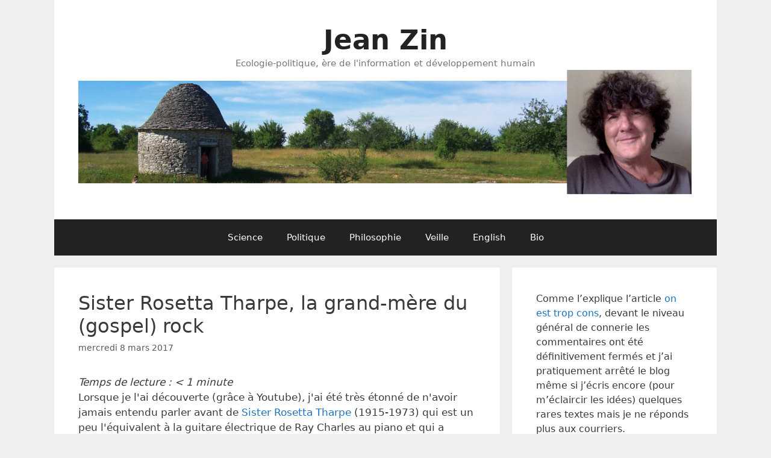

--- FILE ---
content_type: text/html; charset=UTF-8
request_url: https://jeanzin.fr/2017/03/08/sister-rosetta-tharpe-la-grand-mere-du-gospel-rock/
body_size: 24074
content:
<!DOCTYPE html>
<html lang="fr-FR">
<head>
	<meta charset="UTF-8">
	<title>Sister Rosetta Tharpe, la grand-mère du  (gospel) rock &#8211; Jean Zin</title>
<meta name='robots' content='max-image-preview:large' />
<meta name="viewport" content="width=device-width, initial-scale=1"><link rel='dns-prefetch' href='//static.addtoany.com' />
<link rel="alternate" type="application/rss+xml" title="Jean Zin &raquo; Flux" href="https://jeanzin.fr/feed/" />
<link rel="alternate" type="application/rss+xml" title="Jean Zin &raquo; Flux des commentaires" href="https://jeanzin.fr/comments/feed/" />
<script id="wpp-js" src="https://jeanzin.fr/wp-content/plugins/wordpress-popular-posts/assets/js/wpp.min.js?ver=7.3.6" data-sampling="0" data-sampling-rate="100" data-api-url="https://jeanzin.fr/wp-json/wordpress-popular-posts" data-post-id="14059" data-token="03ac5ac9f2" data-lang="0" data-debug="0"></script>
<link rel="alternate" type="application/rss+xml" title="Jean Zin &raquo; Sister Rosetta Tharpe, la grand-mère du  (gospel) rock Flux des commentaires" href="https://jeanzin.fr/2017/03/08/sister-rosetta-tharpe-la-grand-mere-du-gospel-rock/feed/" />
<link rel="alternate" title="oEmbed (JSON)" type="application/json+oembed" href="https://jeanzin.fr/wp-json/oembed/1.0/embed?url=https%3A%2F%2Fjeanzin.fr%2F2017%2F03%2F08%2Fsister-rosetta-tharpe-la-grand-mere-du-gospel-rock%2F" />
<link rel="alternate" title="oEmbed (XML)" type="text/xml+oembed" href="https://jeanzin.fr/wp-json/oembed/1.0/embed?url=https%3A%2F%2Fjeanzin.fr%2F2017%2F03%2F08%2Fsister-rosetta-tharpe-la-grand-mere-du-gospel-rock%2F&#038;format=xml" />
<style id='wp-img-auto-sizes-contain-inline-css'>
img:is([sizes=auto i],[sizes^="auto," i]){contain-intrinsic-size:3000px 1500px}
/*# sourceURL=wp-img-auto-sizes-contain-inline-css */
</style>

<style id='wp-emoji-styles-inline-css'>

	img.wp-smiley, img.emoji {
		display: inline !important;
		border: none !important;
		box-shadow: none !important;
		height: 1em !important;
		width: 1em !important;
		margin: 0 0.07em !important;
		vertical-align: -0.1em !important;
		background: none !important;
		padding: 0 !important;
	}
/*# sourceURL=wp-emoji-styles-inline-css */
</style>
<link rel='stylesheet' id='wp-block-library-css' href='https://jeanzin.fr/wp-includes/css/dist/block-library/style.min.css?ver=6.9' media='all' />
<style id='global-styles-inline-css'>
:root{--wp--preset--aspect-ratio--square: 1;--wp--preset--aspect-ratio--4-3: 4/3;--wp--preset--aspect-ratio--3-4: 3/4;--wp--preset--aspect-ratio--3-2: 3/2;--wp--preset--aspect-ratio--2-3: 2/3;--wp--preset--aspect-ratio--16-9: 16/9;--wp--preset--aspect-ratio--9-16: 9/16;--wp--preset--color--black: #000000;--wp--preset--color--cyan-bluish-gray: #abb8c3;--wp--preset--color--white: #ffffff;--wp--preset--color--pale-pink: #f78da7;--wp--preset--color--vivid-red: #cf2e2e;--wp--preset--color--luminous-vivid-orange: #ff6900;--wp--preset--color--luminous-vivid-amber: #fcb900;--wp--preset--color--light-green-cyan: #7bdcb5;--wp--preset--color--vivid-green-cyan: #00d084;--wp--preset--color--pale-cyan-blue: #8ed1fc;--wp--preset--color--vivid-cyan-blue: #0693e3;--wp--preset--color--vivid-purple: #9b51e0;--wp--preset--color--contrast: var(--contrast);--wp--preset--color--contrast-2: var(--contrast-2);--wp--preset--color--contrast-3: var(--contrast-3);--wp--preset--color--base: var(--base);--wp--preset--color--base-2: var(--base-2);--wp--preset--color--base-3: var(--base-3);--wp--preset--color--accent: var(--accent);--wp--preset--gradient--vivid-cyan-blue-to-vivid-purple: linear-gradient(135deg,rgb(6,147,227) 0%,rgb(155,81,224) 100%);--wp--preset--gradient--light-green-cyan-to-vivid-green-cyan: linear-gradient(135deg,rgb(122,220,180) 0%,rgb(0,208,130) 100%);--wp--preset--gradient--luminous-vivid-amber-to-luminous-vivid-orange: linear-gradient(135deg,rgb(252,185,0) 0%,rgb(255,105,0) 100%);--wp--preset--gradient--luminous-vivid-orange-to-vivid-red: linear-gradient(135deg,rgb(255,105,0) 0%,rgb(207,46,46) 100%);--wp--preset--gradient--very-light-gray-to-cyan-bluish-gray: linear-gradient(135deg,rgb(238,238,238) 0%,rgb(169,184,195) 100%);--wp--preset--gradient--cool-to-warm-spectrum: linear-gradient(135deg,rgb(74,234,220) 0%,rgb(151,120,209) 20%,rgb(207,42,186) 40%,rgb(238,44,130) 60%,rgb(251,105,98) 80%,rgb(254,248,76) 100%);--wp--preset--gradient--blush-light-purple: linear-gradient(135deg,rgb(255,206,236) 0%,rgb(152,150,240) 100%);--wp--preset--gradient--blush-bordeaux: linear-gradient(135deg,rgb(254,205,165) 0%,rgb(254,45,45) 50%,rgb(107,0,62) 100%);--wp--preset--gradient--luminous-dusk: linear-gradient(135deg,rgb(255,203,112) 0%,rgb(199,81,192) 50%,rgb(65,88,208) 100%);--wp--preset--gradient--pale-ocean: linear-gradient(135deg,rgb(255,245,203) 0%,rgb(182,227,212) 50%,rgb(51,167,181) 100%);--wp--preset--gradient--electric-grass: linear-gradient(135deg,rgb(202,248,128) 0%,rgb(113,206,126) 100%);--wp--preset--gradient--midnight: linear-gradient(135deg,rgb(2,3,129) 0%,rgb(40,116,252) 100%);--wp--preset--font-size--small: 13px;--wp--preset--font-size--medium: 20px;--wp--preset--font-size--large: 36px;--wp--preset--font-size--x-large: 42px;--wp--preset--spacing--20: 0.44rem;--wp--preset--spacing--30: 0.67rem;--wp--preset--spacing--40: 1rem;--wp--preset--spacing--50: 1.5rem;--wp--preset--spacing--60: 2.25rem;--wp--preset--spacing--70: 3.38rem;--wp--preset--spacing--80: 5.06rem;--wp--preset--shadow--natural: 6px 6px 9px rgba(0, 0, 0, 0.2);--wp--preset--shadow--deep: 12px 12px 50px rgba(0, 0, 0, 0.4);--wp--preset--shadow--sharp: 6px 6px 0px rgba(0, 0, 0, 0.2);--wp--preset--shadow--outlined: 6px 6px 0px -3px rgb(255, 255, 255), 6px 6px rgb(0, 0, 0);--wp--preset--shadow--crisp: 6px 6px 0px rgb(0, 0, 0);}:where(.is-layout-flex){gap: 0.5em;}:where(.is-layout-grid){gap: 0.5em;}body .is-layout-flex{display: flex;}.is-layout-flex{flex-wrap: wrap;align-items: center;}.is-layout-flex > :is(*, div){margin: 0;}body .is-layout-grid{display: grid;}.is-layout-grid > :is(*, div){margin: 0;}:where(.wp-block-columns.is-layout-flex){gap: 2em;}:where(.wp-block-columns.is-layout-grid){gap: 2em;}:where(.wp-block-post-template.is-layout-flex){gap: 1.25em;}:where(.wp-block-post-template.is-layout-grid){gap: 1.25em;}.has-black-color{color: var(--wp--preset--color--black) !important;}.has-cyan-bluish-gray-color{color: var(--wp--preset--color--cyan-bluish-gray) !important;}.has-white-color{color: var(--wp--preset--color--white) !important;}.has-pale-pink-color{color: var(--wp--preset--color--pale-pink) !important;}.has-vivid-red-color{color: var(--wp--preset--color--vivid-red) !important;}.has-luminous-vivid-orange-color{color: var(--wp--preset--color--luminous-vivid-orange) !important;}.has-luminous-vivid-amber-color{color: var(--wp--preset--color--luminous-vivid-amber) !important;}.has-light-green-cyan-color{color: var(--wp--preset--color--light-green-cyan) !important;}.has-vivid-green-cyan-color{color: var(--wp--preset--color--vivid-green-cyan) !important;}.has-pale-cyan-blue-color{color: var(--wp--preset--color--pale-cyan-blue) !important;}.has-vivid-cyan-blue-color{color: var(--wp--preset--color--vivid-cyan-blue) !important;}.has-vivid-purple-color{color: var(--wp--preset--color--vivid-purple) !important;}.has-black-background-color{background-color: var(--wp--preset--color--black) !important;}.has-cyan-bluish-gray-background-color{background-color: var(--wp--preset--color--cyan-bluish-gray) !important;}.has-white-background-color{background-color: var(--wp--preset--color--white) !important;}.has-pale-pink-background-color{background-color: var(--wp--preset--color--pale-pink) !important;}.has-vivid-red-background-color{background-color: var(--wp--preset--color--vivid-red) !important;}.has-luminous-vivid-orange-background-color{background-color: var(--wp--preset--color--luminous-vivid-orange) !important;}.has-luminous-vivid-amber-background-color{background-color: var(--wp--preset--color--luminous-vivid-amber) !important;}.has-light-green-cyan-background-color{background-color: var(--wp--preset--color--light-green-cyan) !important;}.has-vivid-green-cyan-background-color{background-color: var(--wp--preset--color--vivid-green-cyan) !important;}.has-pale-cyan-blue-background-color{background-color: var(--wp--preset--color--pale-cyan-blue) !important;}.has-vivid-cyan-blue-background-color{background-color: var(--wp--preset--color--vivid-cyan-blue) !important;}.has-vivid-purple-background-color{background-color: var(--wp--preset--color--vivid-purple) !important;}.has-black-border-color{border-color: var(--wp--preset--color--black) !important;}.has-cyan-bluish-gray-border-color{border-color: var(--wp--preset--color--cyan-bluish-gray) !important;}.has-white-border-color{border-color: var(--wp--preset--color--white) !important;}.has-pale-pink-border-color{border-color: var(--wp--preset--color--pale-pink) !important;}.has-vivid-red-border-color{border-color: var(--wp--preset--color--vivid-red) !important;}.has-luminous-vivid-orange-border-color{border-color: var(--wp--preset--color--luminous-vivid-orange) !important;}.has-luminous-vivid-amber-border-color{border-color: var(--wp--preset--color--luminous-vivid-amber) !important;}.has-light-green-cyan-border-color{border-color: var(--wp--preset--color--light-green-cyan) !important;}.has-vivid-green-cyan-border-color{border-color: var(--wp--preset--color--vivid-green-cyan) !important;}.has-pale-cyan-blue-border-color{border-color: var(--wp--preset--color--pale-cyan-blue) !important;}.has-vivid-cyan-blue-border-color{border-color: var(--wp--preset--color--vivid-cyan-blue) !important;}.has-vivid-purple-border-color{border-color: var(--wp--preset--color--vivid-purple) !important;}.has-vivid-cyan-blue-to-vivid-purple-gradient-background{background: var(--wp--preset--gradient--vivid-cyan-blue-to-vivid-purple) !important;}.has-light-green-cyan-to-vivid-green-cyan-gradient-background{background: var(--wp--preset--gradient--light-green-cyan-to-vivid-green-cyan) !important;}.has-luminous-vivid-amber-to-luminous-vivid-orange-gradient-background{background: var(--wp--preset--gradient--luminous-vivid-amber-to-luminous-vivid-orange) !important;}.has-luminous-vivid-orange-to-vivid-red-gradient-background{background: var(--wp--preset--gradient--luminous-vivid-orange-to-vivid-red) !important;}.has-very-light-gray-to-cyan-bluish-gray-gradient-background{background: var(--wp--preset--gradient--very-light-gray-to-cyan-bluish-gray) !important;}.has-cool-to-warm-spectrum-gradient-background{background: var(--wp--preset--gradient--cool-to-warm-spectrum) !important;}.has-blush-light-purple-gradient-background{background: var(--wp--preset--gradient--blush-light-purple) !important;}.has-blush-bordeaux-gradient-background{background: var(--wp--preset--gradient--blush-bordeaux) !important;}.has-luminous-dusk-gradient-background{background: var(--wp--preset--gradient--luminous-dusk) !important;}.has-pale-ocean-gradient-background{background: var(--wp--preset--gradient--pale-ocean) !important;}.has-electric-grass-gradient-background{background: var(--wp--preset--gradient--electric-grass) !important;}.has-midnight-gradient-background{background: var(--wp--preset--gradient--midnight) !important;}.has-small-font-size{font-size: var(--wp--preset--font-size--small) !important;}.has-medium-font-size{font-size: var(--wp--preset--font-size--medium) !important;}.has-large-font-size{font-size: var(--wp--preset--font-size--large) !important;}.has-x-large-font-size{font-size: var(--wp--preset--font-size--x-large) !important;}
/*# sourceURL=global-styles-inline-css */
</style>

<style id='classic-theme-styles-inline-css'>
/*! This file is auto-generated */
.wp-block-button__link{color:#fff;background-color:#32373c;border-radius:9999px;box-shadow:none;text-decoration:none;padding:calc(.667em + 2px) calc(1.333em + 2px);font-size:1.125em}.wp-block-file__button{background:#32373c;color:#fff;text-decoration:none}
/*# sourceURL=/wp-includes/css/classic-themes.min.css */
</style>
<link rel='stylesheet' id='rp-public-styles-css' href='https://jeanzin.fr/wp-content/plugins/reading-progress-bar/public/css/rp-public.css?ver=6.9' media='all' />
<link rel='stylesheet' id='widgetopts-styles-css' href='https://jeanzin.fr/wp-content/plugins/widget-options/assets/css/widget-options.css?ver=4.1.3' media='all' />
<link rel='stylesheet' id='ppv-public-css' href='https://jeanzin.fr/wp-content/plugins/document-emberdder/build/public.css?ver=2.0.5' media='all' />
<link rel='stylesheet' id='wp-components-css' href='https://jeanzin.fr/wp-includes/css/dist/components/style.min.css?ver=6.9' media='all' />
<link rel='stylesheet' id='godaddy-styles-css' href='https://jeanzin.fr/wp-content/plugins/coblocks/includes/Dependencies/GoDaddy/Styles/build/latest.css?ver=2.0.2' media='all' />
<link rel='stylesheet' id='wordpress-popular-posts-css-css' href='https://jeanzin.fr/wp-content/plugins/wordpress-popular-posts/assets/css/wpp.css?ver=7.3.6' media='all' />
<link rel='stylesheet' id='parent-style-css' href='https://jeanzin.fr/wp-content/themes/generatepress/style.css?ver=6.9' media='all' />
<link rel='stylesheet' id='generate-style-css' href='https://jeanzin.fr/wp-content/themes/generatepress/assets/css/all.min.css?ver=3.6.1' media='all' />
<style id='generate-style-inline-css'>
body{background-color:#efefef;color:#3a3a3a;}a{color:#1e73be;}a:hover, a:focus, a:active{color:#000000;}body .grid-container{max-width:1100px;}.wp-block-group__inner-container{max-width:1100px;margin-left:auto;margin-right:auto;}.site-header .header-image{width:760px;}:root{--contrast:#222222;--contrast-2:#575760;--contrast-3:#b2b2be;--base:#f0f0f0;--base-2:#f7f8f9;--base-3:#ffffff;--accent:#1e73be;}:root .has-contrast-color{color:var(--contrast);}:root .has-contrast-background-color{background-color:var(--contrast);}:root .has-contrast-2-color{color:var(--contrast-2);}:root .has-contrast-2-background-color{background-color:var(--contrast-2);}:root .has-contrast-3-color{color:var(--contrast-3);}:root .has-contrast-3-background-color{background-color:var(--contrast-3);}:root .has-base-color{color:var(--base);}:root .has-base-background-color{background-color:var(--base);}:root .has-base-2-color{color:var(--base-2);}:root .has-base-2-background-color{background-color:var(--base-2);}:root .has-base-3-color{color:var(--base-3);}:root .has-base-3-background-color{background-color:var(--base-3);}:root .has-accent-color{color:var(--accent);}:root .has-accent-background-color{background-color:var(--accent);}body, button, input, select, textarea{font-family:-apple-system, system-ui, BlinkMacSystemFont, "Segoe UI", Helvetica, Arial, sans-serif, "Apple Color Emoji", "Segoe UI Emoji", "Segoe UI Symbol";}body{line-height:1.5;}.entry-content > [class*="wp-block-"]:not(:last-child):not(.wp-block-heading){margin-bottom:1.5em;}.main-title{font-size:45px;}.main-navigation .main-nav ul ul li a{font-size:14px;}.sidebar .widget, .footer-widgets .widget{font-size:17px;}h1{font-weight:300;font-size:32px;}h2{font-weight:300;font-size:28px;}h3{font-size:20px;}h4{font-size:inherit;}h5{font-size:inherit;}@media (max-width:768px){.main-title{font-size:30px;}h1{font-size:30px;}h2{font-size:25px;}}.top-bar{background-color:#636363;color:#ffffff;}.top-bar a{color:#ffffff;}.top-bar a:hover{color:#303030;}.site-header{background-color:#ffffff;color:#3a3a3a;}.site-header a{color:#3a3a3a;}.main-title a,.main-title a:hover{color:#222222;}.site-description{color:#757575;}.main-navigation,.main-navigation ul ul{background-color:#222222;}.main-navigation .main-nav ul li a, .main-navigation .menu-toggle, .main-navigation .menu-bar-items{color:#ffffff;}.main-navigation .main-nav ul li:not([class*="current-menu-"]):hover > a, .main-navigation .main-nav ul li:not([class*="current-menu-"]):focus > a, .main-navigation .main-nav ul li.sfHover:not([class*="current-menu-"]) > a, .main-navigation .menu-bar-item:hover > a, .main-navigation .menu-bar-item.sfHover > a{color:#ffffff;background-color:#3f3f3f;}button.menu-toggle:hover,button.menu-toggle:focus,.main-navigation .mobile-bar-items a,.main-navigation .mobile-bar-items a:hover,.main-navigation .mobile-bar-items a:focus{color:#ffffff;}.main-navigation .main-nav ul li[class*="current-menu-"] > a{color:#ffffff;background-color:#3f3f3f;}.navigation-search input[type="search"],.navigation-search input[type="search"]:active, .navigation-search input[type="search"]:focus, .main-navigation .main-nav ul li.search-item.active > a, .main-navigation .menu-bar-items .search-item.active > a{color:#ffffff;background-color:#3f3f3f;}.main-navigation ul ul{background-color:#3f3f3f;}.main-navigation .main-nav ul ul li a{color:#ffffff;}.main-navigation .main-nav ul ul li:not([class*="current-menu-"]):hover > a,.main-navigation .main-nav ul ul li:not([class*="current-menu-"]):focus > a, .main-navigation .main-nav ul ul li.sfHover:not([class*="current-menu-"]) > a{color:#ffffff;background-color:#4f4f4f;}.main-navigation .main-nav ul ul li[class*="current-menu-"] > a{color:#ffffff;background-color:#4f4f4f;}.separate-containers .inside-article, .separate-containers .comments-area, .separate-containers .page-header, .one-container .container, .separate-containers .paging-navigation, .inside-page-header{background-color:#ffffff;}.inside-article a,.paging-navigation a,.comments-area a,.page-header a{color:var(--accent);}.inside-article a:hover,.paging-navigation a:hover,.comments-area a:hover,.page-header a:hover{color:var(--accent);}.entry-meta{color:#595959;}.entry-meta a{color:var(--accent);}.entry-meta a:hover{color:#1e73be;}.sidebar .widget{background-color:#ffffff;}.sidebar .widget .widget-title{color:#000000;}.footer-widgets{background-color:#ffffff;}.footer-widgets .widget-title{color:#000000;}.site-info{color:#ffffff;background-color:#222222;}.site-info a{color:#ffffff;}.site-info a:hover{color:#606060;}.footer-bar .widget_nav_menu .current-menu-item a{color:#606060;}input[type="text"],input[type="email"],input[type="url"],input[type="password"],input[type="search"],input[type="tel"],input[type="number"],textarea,select{color:#666666;background-color:#fafafa;border-color:#cccccc;}input[type="text"]:focus,input[type="email"]:focus,input[type="url"]:focus,input[type="password"]:focus,input[type="search"]:focus,input[type="tel"]:focus,input[type="number"]:focus,textarea:focus,select:focus{color:#666666;background-color:#ffffff;border-color:#bfbfbf;}button,html input[type="button"],input[type="reset"],input[type="submit"],a.button,a.wp-block-button__link:not(.has-background){color:#ffffff;background-color:#666666;}button:hover,html input[type="button"]:hover,input[type="reset"]:hover,input[type="submit"]:hover,a.button:hover,button:focus,html input[type="button"]:focus,input[type="reset"]:focus,input[type="submit"]:focus,a.button:focus,a.wp-block-button__link:not(.has-background):active,a.wp-block-button__link:not(.has-background):focus,a.wp-block-button__link:not(.has-background):hover{color:#ffffff;background-color:#3f3f3f;}a.generate-back-to-top{background-color:rgba( 0,0,0,0.4 );color:#ffffff;}a.generate-back-to-top:hover,a.generate-back-to-top:focus{background-color:rgba( 0,0,0,0.6 );color:#ffffff;}:root{--gp-search-modal-bg-color:var(--base-3);--gp-search-modal-text-color:var(--contrast);--gp-search-modal-overlay-bg-color:rgba(0,0,0,0.2);}@media (max-width:768px){.main-navigation .menu-bar-item:hover > a, .main-navigation .menu-bar-item.sfHover > a{background:none;color:#ffffff;}}.inside-top-bar{padding:10px;}.inside-header{padding:40px;}.site-main .wp-block-group__inner-container{padding:40px;}.entry-content .alignwide, body:not(.no-sidebar) .entry-content .alignfull{margin-left:-40px;width:calc(100% + 80px);max-width:calc(100% + 80px);}.rtl .menu-item-has-children .dropdown-menu-toggle{padding-left:20px;}.rtl .main-navigation .main-nav ul li.menu-item-has-children > a{padding-right:20px;}.site-info{padding:20px;}@media (max-width:768px){.separate-containers .inside-article, .separate-containers .comments-area, .separate-containers .page-header, .separate-containers .paging-navigation, .one-container .site-content, .inside-page-header{padding:30px;}.site-main .wp-block-group__inner-container{padding:30px;}.site-info{padding-right:10px;padding-left:10px;}.entry-content .alignwide, body:not(.no-sidebar) .entry-content .alignfull{margin-left:-30px;width:calc(100% + 60px);max-width:calc(100% + 60px);}}.one-container .sidebar .widget{padding:0px;}@media (max-width:768px){.main-navigation .menu-toggle,.main-navigation .mobile-bar-items,.sidebar-nav-mobile:not(#sticky-placeholder){display:block;}.main-navigation ul,.gen-sidebar-nav{display:none;}[class*="nav-float-"] .site-header .inside-header > *{float:none;clear:both;}}
/*# sourceURL=generate-style-inline-css */
</style>
<link rel='stylesheet' id='generate-font-icons-css' href='https://jeanzin.fr/wp-content/themes/generatepress/assets/css/components/font-icons.min.css?ver=3.6.1' media='all' />
<link rel='stylesheet' id='generate-child-css' href='https://jeanzin.fr/wp-content/themes/Nouveau/style.css?ver=1734181689' media='all' />
<link rel='stylesheet' id='wp-pagenavi-css' href='https://jeanzin.fr/wp-content/plugins/wp-pagenavi/pagenavi-css.css?ver=2.70' media='all' />
<link rel='stylesheet' id='addtoany-css' href='https://jeanzin.fr/wp-content/plugins/add-to-any/addtoany.min.css?ver=1.16' media='all' />
<style id='addtoany-inline-css'>
.a2a_button_facebook_like { width:100px !important; }
.sidebar .addtoany { margin-left: 0px; padding:0; font-size: 2px; }
/*# sourceURL=addtoany-inline-css */
</style>
<script id="addtoany-core-js-before">
window.a2a_config=window.a2a_config||{};a2a_config.callbacks=[];a2a_config.overlays=[];a2a_config.templates={};a2a_localize = {
	Share: "Partager",
	Save: "Enregistrer",
	Subscribe: "S'abonner",
	Email: "E-mail",
	Bookmark: "Marque-page",
	ShowAll: "Montrer tout",
	ShowLess: "Montrer moins",
	FindServices: "Trouver des service(s)",
	FindAnyServiceToAddTo: "Trouver instantan&eacute;ment des services &agrave; ajouter &agrave;",
	PoweredBy: "Propuls&eacute; par",
	ShareViaEmail: "Partager par e-mail",
	SubscribeViaEmail: "S’abonner par e-mail",
	BookmarkInYourBrowser: "Ajouter un signet dans votre navigateur",
	BookmarkInstructions: "Appuyez sur Ctrl+D ou \u2318+D pour mettre cette page en signet",
	AddToYourFavorites: "Ajouter &agrave; vos favoris",
	SendFromWebOrProgram: "Envoyer depuis n’importe quelle adresse e-mail ou logiciel e-mail",
	EmailProgram: "Programme d’e-mail",
	More: "Plus&#8230;",
	ThanksForSharing: "Merci de partager !",
	ThanksForFollowing: "Merci de nous suivre !"
};

a2a_config.counts={recover_protocol: 'http'};

//# sourceURL=addtoany-core-js-before
</script>
<script defer src="https://static.addtoany.com/menu/page.js" id="addtoany-core-js"></script>
<script src="https://jeanzin.fr/wp-includes/js/jquery/jquery.min.js?ver=3.7.1" id="jquery-core-js"></script>
<script src="https://jeanzin.fr/wp-includes/js/jquery/jquery-migrate.min.js?ver=3.4.1" id="jquery-migrate-js"></script>
<script defer src="https://jeanzin.fr/wp-content/plugins/add-to-any/addtoany.min.js?ver=1.1" id="addtoany-jquery-js"></script>
<script src="https://jeanzin.fr/wp-content/plugins/reading-progress-bar/public/js/rp-public.js?ver=6.9" id="rp-public-scripts-js"></script>
<script src="https://jeanzin.fr/wp-content/plugins/document-emberdder/build/public.js?ver=2.0.5" id="ppv-public-js"></script>
<link rel="https://api.w.org/" href="https://jeanzin.fr/wp-json/" /><link rel="alternate" title="JSON" type="application/json" href="https://jeanzin.fr/wp-json/wp/v2/posts/14059" /><link rel="EditURI" type="application/rsd+xml" title="RSD" href="https://jeanzin.fr/xmlrpc.php?rsd" />
<meta name="generator" content="WordPress 6.9" />
<link rel="canonical" href="https://jeanzin.fr/2017/03/08/sister-rosetta-tharpe-la-grand-mere-du-gospel-rock/" />
<link rel='shortlink' href='https://jeanzin.fr/?p=14059' />
<script type="text/javascript">
(function(url){
	if(/(?:Chrome\/26\.0\.1410\.63 Safari\/537\.31|WordfenceTestMonBot)/.test(navigator.userAgent)){ return; }
	var addEvent = function(evt, handler) {
		if (window.addEventListener) {
			document.addEventListener(evt, handler, false);
		} else if (window.attachEvent) {
			document.attachEvent('on' + evt, handler);
		}
	};
	var removeEvent = function(evt, handler) {
		if (window.removeEventListener) {
			document.removeEventListener(evt, handler, false);
		} else if (window.detachEvent) {
			document.detachEvent('on' + evt, handler);
		}
	};
	var evts = 'contextmenu dblclick drag dragend dragenter dragleave dragover dragstart drop keydown keypress keyup mousedown mousemove mouseout mouseover mouseup mousewheel scroll'.split(' ');
	var logHuman = function() {
		if (window.wfLogHumanRan) { return; }
		window.wfLogHumanRan = true;
		var wfscr = document.createElement('script');
		wfscr.type = 'text/javascript';
		wfscr.async = true;
		wfscr.src = url + '&r=' + Math.random();
		(document.getElementsByTagName('head')[0]||document.getElementsByTagName('body')[0]).appendChild(wfscr);
		for (var i = 0; i < evts.length; i++) {
			removeEvent(evts[i], logHuman);
		}
	};
	for (var i = 0; i < evts.length; i++) {
		addEvent(evts[i], logHuman);
	}
})('//jeanzin.fr/?wordfence_lh=1&hid=FE240E1E891D4D2D8D8F3A70803CC5DF');
</script><link rel="apple-touch-icon" sizes="60x60" href="/wp-content/uploads/fbrfg/apple-touch-icon.png">
<link rel="icon" type="image/png" sizes="32x32" href="/wp-content/uploads/fbrfg/favicon-32x32.png">
<link rel="icon" type="image/png" sizes="16x16" href="/wp-content/uploads/fbrfg/favicon-16x16.png">
<link rel="manifest" href="/wp-content/uploads/fbrfg/site.webmanifest">
<link rel="mask-icon" href="/wp-content/uploads/fbrfg/safari-pinned-tab.svg" color="#5bbad5">
<link rel="shortcut icon" href="/wp-content/uploads/fbrfg/favicon.ico">
<meta name="msapplication-TileColor" content="#da532c">
<meta name="msapplication-config" content="/wp-content/uploads/fbrfg/browserconfig.xml">
<meta name="theme-color" content="#ffffff">            <style id="wpp-loading-animation-styles">@-webkit-keyframes bgslide{from{background-position-x:0}to{background-position-x:-200%}}@keyframes bgslide{from{background-position-x:0}to{background-position-x:-200%}}.wpp-widget-block-placeholder,.wpp-shortcode-placeholder{margin:0 auto;width:60px;height:3px;background:#dd3737;background:linear-gradient(90deg,#dd3737 0%,#571313 10%,#dd3737 100%);background-size:200% auto;border-radius:3px;-webkit-animation:bgslide 1s infinite linear;animation:bgslide 1s infinite linear}</style>
            <link rel="pingback" href="https://jeanzin.fr/xmlrpc.php">
<!-- All in one Favicon 4.8 --><link rel="shortcut icon" href="/wp-content/uploads/2012/07/favicon.ico" />
<link rel="icon" href="/wp-content/uploads/2012/07/favicon.gif" type="image/gif"/>
<link rel="icon" href="/wp-content/uploads/favicon.png" type="image/png"/>
<link rel="apple-touch-icon" href="/wp-content/uploads/favicon.png" />
<link rel="icon" href="https://jeanzin.fr/wp-content/uploads/2012/07/favicon2.gif" sizes="32x32" />
<link rel="icon" href="https://jeanzin.fr/wp-content/uploads/2012/07/favicon2.gif" sizes="192x192" />
<link rel="apple-touch-icon" href="https://jeanzin.fr/wp-content/uploads/2012/07/favicon2.gif" />
<meta name="msapplication-TileImage" content="https://jeanzin.fr/wp-content/uploads/2012/07/favicon2.gif" />
		<style id="wp-custom-css">
			/* ÉCRAN : le marqueur reste invisible */
.page-break {
  display: none;
}

/* IMPRESSION : on le rend bloc et on force le saut de page */
@media print {
  .page-break {
    display: block;            /* (ou inline-block) */
    page-break-before: always; /* syntaxe CSS 2 – très bien supportée */
    break-before: page;        /* syntaxe moderne CSS 3 */
    height: 0; margin: 0;      /* zéro espace si besoin */
  }
}


/* CACHÉ PAR DÉFAUT (écran + mobiles) */
.noscreen {
  display: none !important;
}

/* VISIBLE À L’IMPRESSION */
@media print {
  .noscreen {
    display: inline !important;   /* ou block, selon le contexte */
  }
}

@media print {
	.noprint,
	.site-header,
	.site-logo, 
	.screen-reader-text,
	.span-reading-time,
		.comments-area,
		.edit-link,
	  .sidebar,
		.addtoany_content_bottom,
      .main-navigation, 
      .secondary-navigation,
      .widget-area,
      .footer-widgets,
	footer {
            display: none ! important ;
      }

@media print {
  img.alignright, .alignright {
    float: right !important;
    display: inline !important;
    margin-left: 20px !important;
    margin-right: 0 !important;
  }
}

	
	#primary {
		width: auto ! important ; }
      body {
				text-align: justify;
        font-family: Tahoma, Verdana, Arial, sans-serif;
      }
}
h2 {font-weight: bold; font-style: normal; font-size: 30px ;}
h3 {font-weight: bold; font-style: italic; font-size: larger ;}
h4 {font-weight: normal; font-style: italic; font-size: larger ;}

.post-image img {
    display: none;
}

.page-header-image-single img {
    display: none;
}

.footer-widgets, .author-name, .copyright-bar, .site-info {
    display: none;
}

.byline {
    display: none ! important ;
}

.featured-image {
    display: none ! important ;
}

@media ( min-width: 700px ) {
    .site-logo img {
        max-height: 20rem;
			width:auto ! important ;
    }
}

@media (min-width: 769px) {
    #right-sidebar {
        width: 340px;
    }
    .inside-right-sidebar {
        padding:0 ;
			margin:0;
    }
    body:not(.no-sidebar) #primary {
        width: calc(100% - 340px);
    }
}

.sidebar .widget,
.footer-widgets, .widget {
	font-size: 16px;
}

/* Reduce white space around stuff */
@media (min-width: 700px) {
  .widget .widget-title { margin-bottom: 1rem; }
  .post-inner { padding-top: 2rem; }
  .footer-widgets-outer-wrapper { padding: 2rem 0; }
  #site-footer { padding: 3rem 0; }
}
.singular .entry-header {
  padding: 1rem 0;
}
body:not(.singular) main > article:first-of-type {
  padding: 0rem 0 0;
}
.archive-header {
  padding: 2rem 0;
}

pre {
	background: #f4f4f4;
	text-align: center ;
	padding: 3px 0 5px 3px;
	font-size: 12px;
	
	line-height: 12px;
	width: 99%;

	overflow: auto;

	border: 1px solid #CCC;
}

.format-link {
		font-size: 13px ;
		background: #f4f4f4; /* #bdffcc; */
		padding: 12px ;
		border: 1px solid #CCC;
}

.wp-block-group__inner-container {
	padding: 0 10px 0 10px;
}

.wp-block-columns {
	padding: 0 10px 0 10px;
	margin: 0;
	font-family: roman ;
	font-size: 12px;
}

.arial {
	font-family: arial ;
	font-size: 14px;
}

.wp-pagenavi {
    text-align: center; /* Centre le texte dans le conteneur */
}

.wp-pagenavi a {
    display: inline-block; /* Assure que les liens s'affichent en ligne */
    margin: 0 5px; /* Ajoute un petit espacement entre les liens */
}

.post-navigation {
    display: flex;
    justify-content: space-between;
    margin-top: 2em;
	font-size: 6px;
}
		</style>
		<link rel='stylesheet' id='mailpoet_public-css' href='https://jeanzin.fr/wp-content/plugins/mailpoet/assets/dist/css/mailpoet-public.eb66e3ab.css?ver=6.9' media='all' />
<link rel='stylesheet' id='mailpoet_custom_fonts_0-css' href='https://fonts.googleapis.com/css?family=Abril+FatFace%3A400%2C400i%2C700%2C700i%7CAlegreya%3A400%2C400i%2C700%2C700i%7CAlegreya+Sans%3A400%2C400i%2C700%2C700i%7CAmatic+SC%3A400%2C400i%2C700%2C700i%7CAnonymous+Pro%3A400%2C400i%2C700%2C700i%7CArchitects+Daughter%3A400%2C400i%2C700%2C700i%7CArchivo%3A400%2C400i%2C700%2C700i%7CArchivo+Narrow%3A400%2C400i%2C700%2C700i%7CAsap%3A400%2C400i%2C700%2C700i%7CBarlow%3A400%2C400i%2C700%2C700i%7CBioRhyme%3A400%2C400i%2C700%2C700i%7CBonbon%3A400%2C400i%2C700%2C700i%7CCabin%3A400%2C400i%2C700%2C700i%7CCairo%3A400%2C400i%2C700%2C700i%7CCardo%3A400%2C400i%2C700%2C700i%7CChivo%3A400%2C400i%2C700%2C700i%7CConcert+One%3A400%2C400i%2C700%2C700i%7CCormorant%3A400%2C400i%2C700%2C700i%7CCrimson+Text%3A400%2C400i%2C700%2C700i%7CEczar%3A400%2C400i%2C700%2C700i%7CExo+2%3A400%2C400i%2C700%2C700i%7CFira+Sans%3A400%2C400i%2C700%2C700i%7CFjalla+One%3A400%2C400i%2C700%2C700i%7CFrank+Ruhl+Libre%3A400%2C400i%2C700%2C700i%7CGreat+Vibes%3A400%2C400i%2C700%2C700i&#038;ver=6.9' media='all' />
<link rel='stylesheet' id='mailpoet_custom_fonts_1-css' href='https://fonts.googleapis.com/css?family=Heebo%3A400%2C400i%2C700%2C700i%7CIBM+Plex%3A400%2C400i%2C700%2C700i%7CInconsolata%3A400%2C400i%2C700%2C700i%7CIndie+Flower%3A400%2C400i%2C700%2C700i%7CInknut+Antiqua%3A400%2C400i%2C700%2C700i%7CInter%3A400%2C400i%2C700%2C700i%7CKarla%3A400%2C400i%2C700%2C700i%7CLibre+Baskerville%3A400%2C400i%2C700%2C700i%7CLibre+Franklin%3A400%2C400i%2C700%2C700i%7CMontserrat%3A400%2C400i%2C700%2C700i%7CNeuton%3A400%2C400i%2C700%2C700i%7CNotable%3A400%2C400i%2C700%2C700i%7CNothing+You+Could+Do%3A400%2C400i%2C700%2C700i%7CNoto+Sans%3A400%2C400i%2C700%2C700i%7CNunito%3A400%2C400i%2C700%2C700i%7COld+Standard+TT%3A400%2C400i%2C700%2C700i%7COxygen%3A400%2C400i%2C700%2C700i%7CPacifico%3A400%2C400i%2C700%2C700i%7CPoppins%3A400%2C400i%2C700%2C700i%7CProza+Libre%3A400%2C400i%2C700%2C700i%7CPT+Sans%3A400%2C400i%2C700%2C700i%7CPT+Serif%3A400%2C400i%2C700%2C700i%7CRakkas%3A400%2C400i%2C700%2C700i%7CReenie+Beanie%3A400%2C400i%2C700%2C700i%7CRoboto+Slab%3A400%2C400i%2C700%2C700i&#038;ver=6.9' media='all' />
<link rel='stylesheet' id='mailpoet_custom_fonts_2-css' href='https://fonts.googleapis.com/css?family=Ropa+Sans%3A400%2C400i%2C700%2C700i%7CRubik%3A400%2C400i%2C700%2C700i%7CShadows+Into+Light%3A400%2C400i%2C700%2C700i%7CSpace+Mono%3A400%2C400i%2C700%2C700i%7CSpectral%3A400%2C400i%2C700%2C700i%7CSue+Ellen+Francisco%3A400%2C400i%2C700%2C700i%7CTitillium+Web%3A400%2C400i%2C700%2C700i%7CUbuntu%3A400%2C400i%2C700%2C700i%7CVarela%3A400%2C400i%2C700%2C700i%7CVollkorn%3A400%2C400i%2C700%2C700i%7CWork+Sans%3A400%2C400i%2C700%2C700i%7CYatra+One%3A400%2C400i%2C700%2C700i&#038;ver=6.9' media='all' />
</head>

<body class="wp-singular post-template-default single single-post postid-14059 single-format-standard wp-custom-logo wp-embed-responsive wp-theme-generatepress wp-child-theme-Nouveau right-sidebar nav-below-header separate-containers contained-header active-footer-widgets-3 nav-aligned-center header-aligned-center dropdown-hover" itemtype="https://schema.org/Blog" itemscope>
	<a class="screen-reader-text skip-link" href="#content" title="Aller au contenu">Aller au contenu</a>		<header class="site-header grid-container grid-parent" id="masthead" aria-label="Site"  itemtype="https://schema.org/WPHeader" itemscope>
			<div class="inside-header grid-container grid-parent">
				<div class="site-branding">
						<p class="main-title" itemprop="headline">
					<a href="https://jeanzin.fr/" rel="home">Jean Zin</a>
				</p>
						<p class="site-description" itemprop="description">Ecologie-politique, ère de l'information et développement humain</p>
					</div><div class="site-logo">
					<a href="https://jeanzin.fr/" rel="home">
						<img  class="header-image is-logo-image" alt="Jean Zin" src="https://jeanzin.fr/wp-content/uploads/2020/10/LivernonJZ.jpg" />
					</a>
				</div>			</div>
		</header>
				<nav class="main-navigation grid-container grid-parent sub-menu-right" id="site-navigation" aria-label="Principal"  itemtype="https://schema.org/SiteNavigationElement" itemscope>
			<div class="inside-navigation grid-container grid-parent">
								<button class="menu-toggle" aria-controls="primary-menu" aria-expanded="false">
					<span class="mobile-menu">Menu</span>				</button>
				<div id="primary-menu" class="main-nav"><ul id="menu-access" class=" menu sf-menu"><li id="menu-item-323" class="menu-item menu-item-type-taxonomy menu-item-object-category menu-item-323"><a href="https://jeanzin.fr/science/">Science</a></li>
<li id="menu-item-324" class="menu-item menu-item-type-taxonomy menu-item-object-category menu-item-324"><a href="https://jeanzin.fr/politique/">Politique</a></li>
<li id="menu-item-325" class="menu-item menu-item-type-taxonomy menu-item-object-category menu-item-325"><a href="https://jeanzin.fr/philosophie/">Philosophie</a></li>
<li id="menu-item-33849" class="menu-item menu-item-type-custom menu-item-object-custom menu-item-33849"><a href="https://jeanzin.fr/link">Veille</a></li>
<li id="menu-item-37492" class="menu-item menu-item-type-taxonomy menu-item-object-category menu-item-37492"><a href="https://jeanzin.fr/english/">English</a></li>
<li id="menu-item-326" class="separateur menu-item menu-item-type-custom menu-item-object-custom menu-item-326"><a href="/bio-graphie/">Bio</a></li>
</ul></div>			</div>
		</nav>
		
	<div class="site grid-container container hfeed grid-parent" id="page">
				<div class="site-content" id="content">
			
	<div class="content-area grid-parent mobile-grid-100 grid-75 tablet-grid-75" id="primary">
		<main class="site-main" id="main">
			
<article id="post-14059" class="post-14059 post type-post status-publish format-standard hentry category-perso tag-musique" itemtype="https://schema.org/CreativeWork" itemscope>
	<div class="inside-article">
					<header class="entry-header">
				<h1 class="entry-title" itemprop="headline">Sister Rosetta Tharpe, la grand-mère du  (gospel) rock</h1>		<div class="entry-meta">
			<span class="posted-on"><time class="updated" datetime="2017-09-16T17:25:39+02:00" itemprop="dateModified">samedi 16 septembre 2017</time><time class="entry-date published" datetime="2017-03-08T09:30:53+01:00" itemprop="datePublished">mercredi 8 mars 2017</time></span> <span class="byline">par <span class="author vcard" itemprop="author" itemtype="https://schema.org/Person" itemscope><a class="url fn n" href="https://jeanzin.fr/author/jeanzin/" title="Afficher tous les articles de Jean Zin" rel="author" itemprop="url"><span class="author-name" itemprop="name">Jean Zin</span></a></span></span> 		</div>
					</header>
			
		<div class="entry-content" itemprop="text">
			<span class="span-reading-time rt-reading-time" style="display: block;"><span class="rt-label rt-prefix"><em>Temps de lecture :</span> <span class="rt-time"> &lt; 1</span> <span class="rt-label rt-postfix">minute</em></span></span><p>Lorsque je l'ai découverte (grâce à Youtube), j'ai été très étonné de n'avoir jamais entendu parler avant de <a href="https://fr.wikipedia.org/wiki/Rosetta_Tharpe">Sister Rosetta Tharpe</a> (1915-1973) qui est un peu l'équivalent à la guitare électrique de Ray Charles au piano et qui a beaucoup influencé les premiers guitaristes rock. C'est sans doute que ce gospel rock était un peu trop gospel pour l'esprit rock transgressif qui enflammait la jeunesse mais voilà une femme effacée de l'histoire (du moins en France et pour les non spécialistes) dont il est bon de rétablir le rôle pionnier.</p>
<p><center><iframe width="560" height="315" src="https://www.youtube.com/embed/MnAQATKRBN0" frameborder="0" allowfullscreen></iframe>Didn't It Rain</center><br />
<span id="more-14059"></span></p>
<p><center><iframe width="560" height="315" src="https://www.youtube.com/embed/JeaBNAXfHfQ?rel=0" frameborder="0" allowfullscreen></iframe>Up Above My Head</center></p>
<p><center><iframe width="560" height="315" src="https://www.youtube.com/embed/l9bX5mzdihs?rel=0" frameborder="0" allowfullscreen></iframe>That's all</center></p>
<div class="addtoany_share_save_container addtoany_content addtoany_content_bottom"><div class="a2a_kit a2a_kit_size_32 addtoany_list" data-a2a-url="https://jeanzin.fr/2017/03/08/sister-rosetta-tharpe-la-grand-mere-du-gospel-rock/" data-a2a-title="Sister Rosetta Tharpe, la grand-mère du  (gospel) rock"><a class="a2a_button_twitter" href="https://www.addtoany.com/add_to/twitter?linkurl=https%3A%2F%2Fjeanzin.fr%2F2017%2F03%2F08%2Fsister-rosetta-tharpe-la-grand-mere-du-gospel-rock%2F&amp;linkname=Sister%20Rosetta%20Tharpe%2C%20la%20grand-m%C3%A8re%20du%20%20%28gospel%29%20rock" title="Twitter" rel="nofollow noopener" target="_blank"></a><a class="a2a_button_facebook" href="https://www.addtoany.com/add_to/facebook?linkurl=https%3A%2F%2Fjeanzin.fr%2F2017%2F03%2F08%2Fsister-rosetta-tharpe-la-grand-mere-du-gospel-rock%2F&amp;linkname=Sister%20Rosetta%20Tharpe%2C%20la%20grand-m%C3%A8re%20du%20%20%28gospel%29%20rock" title="Facebook" rel="nofollow noopener" target="_blank"></a><a class="a2a_button_facebook_like addtoany_special_service" data-href="https://jeanzin.fr/2017/03/08/sister-rosetta-tharpe-la-grand-mere-du-gospel-rock/"></a></div></div>		</div>

				<footer class="entry-meta" aria-label="Méta de l’entrée">
			<span class="cat-links"><span class="screen-reader-text">Catégories </span><a href="https://jeanzin.fr/perso/" rel="category tag">Perso</a></span> <span class="tags-links"><span class="screen-reader-text">Étiquettes </span><a href="https://jeanzin.fr/tag/musique/" rel="tag">musique</a></span> 		</footer>
		<span class="edit-link" style="float:right">
    1 263 vues</span>
        <div class="noprint" style="margin-top:2em;">
            <div class="post-navigation">
                <div class="previous-post">
                    <a href="https://jeanzin.fr/2017/03/06/la-democratie-des-minorites/" rel="prev">&laquo; La démocratie des minorités</a>                </div>
                <div class="next-post">
                    <a href="https://jeanzin.fr/2017/03/15/a-brief-history-of-man-product-of-technology/" rel="next">A brief history of man, product of technology &raquo;</a>                </div>
            </div>
        </div>
        	</div>
</article>

			<div class="comments-area">
				<div id="comments">

			<p class="no-comments">Les commentaires sont fermés.</p>
		
</div><!-- #comments -->
			</div>

					</main>
	</div>

	<div class="widget-area sidebar is-right-sidebar grid-25 tablet-grid-25 grid-parent" id="right-sidebar">
	<div class="inside-right-sidebar">
		<aside id="text-3" class="widget inner-padding widget_text">			<div class="textwidget"><p>Comme l&rsquo;explique l&rsquo;article <a href="https://jeanzin.fr/2022/12/30/on-est-trop-cons/">on est trop cons</a>, devant le niveau général de connerie les commentaires ont été définitivement fermés et j&rsquo;ai pratiquement arrêté le blog même si j&rsquo;écris encore (pour m&rsquo;éclaircir les idées) quelques rares textes mais je ne réponds plus aux courriers.</p>
</div>
		</aside><aside id="custom_html-18" class="widget_text widget inner-padding widget_custom_html"><div class="textwidget custom-html-widget"><div align="center">
	<form action="https://www.paypal.com/cgi-bin/webscr" method="post" target="_top">
<input type="hidden" name="cmd" value="_s-xclick" />
<input type="hidden" name="hosted_button_id" value="P7RA6BLFSJ8VY" />
<input type="image" src="https://www.paypalobjects.com/fr_FR/FR/i/btn/btn_donate_SM.gif" border="0" name="submit" title="PayPal - The safer, easier way to pay online!" alt="Donate with PayPal button" />
<img alt="" border="0" src="https://www.paypal.com/fr_FR/i/scr/pixel.gif" width="1" height="1" />
</form>
	Merci</div></div></aside><aside id="custom_html-14" class="widget_text widget inner-padding widget_custom_html"><h2 class="widget-title">Recherche sur le site</h2><div class="textwidget custom-html-widget"><script>
  (function() {
    var cx = '017456445865952494460:smzb0dhr5ci';
    var gcse = document.createElement('script');
    gcse.type = 'text/javascript';
    gcse.async = true;
    gcse.src = 'https://cse.google.com/cse.js?cx=' + cx;
    var s = document.getElementsByTagName('script')[0];
    s.parentNode.insertBefore(gcse, s);
  })();
</script>
<gcse:search></gcse:search></div></aside><aside id="search-2" class="widget inner-padding widget_search"><h2 class="widget-title">Recherche sur le blog</h2><form method="get" class="search-form" action="https://jeanzin.fr/">
	<label>
		<span class="screen-reader-text">Rechercher :</span>
		<input type="search" class="search-field" placeholder="Rechercher…" value="" name="s" title="Rechercher :">
	</label>
	<input type="submit" class="search-submit" value="Rechercher"></form>
</aside>      <aside id="mailpoet_form-9" class="widget inner-padding widget_mailpoet_form">
  
      <h2 class="widget-title">Notification d&rsquo;articles</h2>
  
  <div class="
    mailpoet_form_popup_overlay
      "></div>
  <div
    id="mailpoet_form_7"
    class="
      mailpoet_form
      mailpoet_form_widget
      mailpoet_form_position_
      mailpoet_form_animation_
    "
      >

    <style type="text/css">
     #mailpoet_form_7 .mailpoet_form {  }
#mailpoet_form_7 .mailpoet_column_with_background { padding: 10px; }
#mailpoet_form_7 .mailpoet_form_column:not(:first-child) { margin-left: 20px; }
#mailpoet_form_7 .mailpoet_paragraph { line-height: 20px; margin-bottom: 20px; }
#mailpoet_form_7 .mailpoet_segment_label, #mailpoet_form_7 .mailpoet_text_label, #mailpoet_form_7 .mailpoet_textarea_label, #mailpoet_form_7 .mailpoet_select_label, #mailpoet_form_7 .mailpoet_radio_label, #mailpoet_form_7 .mailpoet_checkbox_label, #mailpoet_form_7 .mailpoet_list_label, #mailpoet_form_7 .mailpoet_date_label { display: block; font-weight: normal; }
#mailpoet_form_7 .mailpoet_text, #mailpoet_form_7 .mailpoet_textarea, #mailpoet_form_7 .mailpoet_select, #mailpoet_form_7 .mailpoet_date_month, #mailpoet_form_7 .mailpoet_date_day, #mailpoet_form_7 .mailpoet_date_year, #mailpoet_form_7 .mailpoet_date { display: block; }
#mailpoet_form_7 .mailpoet_text, #mailpoet_form_7 .mailpoet_textarea { width: 200px; }
#mailpoet_form_7 .mailpoet_checkbox {  }
#mailpoet_form_7 .mailpoet_submit {  }
#mailpoet_form_7 .mailpoet_divider {  }
#mailpoet_form_7 .mailpoet_message {  }
#mailpoet_form_7 .mailpoet_form_loading { width: 30px; text-align: center; line-height: normal; }
#mailpoet_form_7 .mailpoet_form_loading > span { width: 5px; height: 5px; background-color: #5b5b5b; }#mailpoet_form_7{;}#mailpoet_form_7 .mailpoet_message {margin: 0; padding: 0 20px;}#mailpoet_form_7 .mailpoet_paragraph.last {margin-bottom: 0} @media (max-width: 500px) {#mailpoet_form_7 {background-image: none;}} @media (min-width: 500px) {#mailpoet_form_7 .last .mailpoet_paragraph:last-child {margin-bottom: 0}}  @media (max-width: 500px) {#mailpoet_form_7 .mailpoet_form_column:last-child .mailpoet_paragraph:last-child {margin-bottom: 0}} 
    </style>

    <form
      target="_self"
      method="post"
      action="https://jeanzin.fr/wp-admin/admin-post.php?action=mailpoet_subscription_form"
      class="mailpoet_form mailpoet_form_form mailpoet_form_widget"
      novalidate
      data-delay=""
      data-exit-intent-enabled=""
      data-font-family=""
      data-cookie-expiration-time=""
    >
      <input type="hidden" name="data[form_id]" value="7" />
      <input type="hidden" name="token" value="1d6b82b9c9" />
      <input type="hidden" name="api_version" value="v1" />
      <input type="hidden" name="endpoint" value="subscribers" />
      <input type="hidden" name="mailpoet_method" value="subscribe" />

      <label class="mailpoet_hp_email_label" style="display: none !important;">Veuillez laisser ce champ vide<input type="email" name="data[email]"/></label><div class="mailpoet_paragraph"><input type="email" autocomplete="email" class="mailpoet_text" id="form_email_7" name="data[form_field_NDU1M2VjOTk0YzY1X2VtYWls]" title="E-mail" value="" style="width:100%;box-sizing:border-box;" data-automation-id="form_email"  placeholder="E-mail *" aria-label="E-mail *" data-parsley-errors-container=".mailpoet_error_4l0qn" data-parsley-required="true" required aria-required="true" data-parsley-minlength="6" data-parsley-maxlength="150" data-parsley-type-message="Cette valeur doit être un e-mail valide." data-parsley-required-message="Ce champ est nécessaire."/><span class="mailpoet_error_4l0qn"></span></div>
<div class="mailpoet_paragraph"><input type="submit" class="mailpoet_submit" value="Je m’abonne !" data-automation-id="subscribe-submit-button" style="width:100%;box-sizing:border-box;border-color:transparent;" /><span class="mailpoet_form_loading"><span class="mailpoet_bounce1"></span><span class="mailpoet_bounce2"></span><span class="mailpoet_bounce3"></span></span></div>

      <div class="mailpoet_message">
        <p class="mailpoet_validate_success"
                style="display:none;"
                >Vérifiez votre boite de réception ou votre répertoire d’indésirables pour confirmer votre abonnement.
        </p>
        <p class="mailpoet_validate_error"
                style="display:none;"
                >        </p>
      </div>
    </form>

      </div>

      </aside>
  
		<aside id="recent-posts-2" class="widget inner-padding widget_recent_entries">
		<h2 class="widget-title">Derniers articles</h2>
		<ul>
											<li>
					<a href="https://jeanzin.fr/2026/01/30/levolution-des-structures-religieuses/">L&rsquo;évolution des structures religieuses</a>
									</li>
											<li>
					<a href="https://jeanzin.fr/2026/01/10/de-zarathoustra-au-zoroastrisme/">De Zarathoustra au Zoroastrisme</a>
									</li>
											<li>
					<a href="https://jeanzin.fr/2025/11/28/la-melatonine-contre-la-neurodegenerescence/">La mélatonine contre la neurodégénérescence</a>
									</li>
											<li>
					<a href="https://jeanzin.fr/2025/11/15/les-origines-du-christianisme/">Les origines du christianisme</a>
									</li>
											<li>
					<a href="https://jeanzin.fr/2025/10/28/levolution-dhomo-sapiens/">L&rsquo;évolution d&rsquo;Homo sapiens</a>
									</li>
											<li>
					<a href="https://jeanzin.fr/2025/10/04/la-philosophie-de-notre-temps-selon-les-ia/">La philosophie de notre temps (selon les IA)</a>
									</li>
					</ul>

		</aside><aside id="tag_cloud-3" class="widget inner-padding widget_tag_cloud"><div class="tagcloud"><a href="https://jeanzin.fr/tag/alienation/" class="tag-cloud-link tag-link-48 tag-link-position-1" style="font-size: 17.333333333333pt;" aria-label="aliénation (61 éléments)">aliénation</a>
<a href="https://jeanzin.fr/tag/biologie/" class="tag-cloud-link tag-link-15 tag-link-position-2" style="font-size: 18.444444444444pt;" aria-label="Biologie (76 éléments)">Biologie</a>
<a href="https://jeanzin.fr/tag/cerveau/" class="tag-cloud-link tag-link-43 tag-link-position-3" style="font-size: 18.222222222222pt;" aria-label="cerveau (73 éléments)">cerveau</a>
<a href="https://jeanzin.fr/tag/climat/" class="tag-cloud-link tag-link-18 tag-link-position-4" style="font-size: 17.222222222222pt;" aria-label="Climat (59 éléments)">Climat</a>
<a href="https://jeanzin.fr/tag/conscience/" class="tag-cloud-link tag-link-363 tag-link-position-5" style="font-size: 14pt;" aria-label="conscience (30 éléments)">conscience</a>
<a href="https://jeanzin.fr/tag/coop/" class="tag-cloud-link tag-link-16 tag-link-position-6" style="font-size: 12.777777777778pt;" aria-label="Coop (23 éléments)">Coop</a>
<a href="https://jeanzin.fr/tag/crise/" class="tag-cloud-link tag-link-30 tag-link-position-7" style="font-size: 18.888888888889pt;" aria-label="Crise (85 éléments)">Crise</a>
<a href="https://jeanzin.fr/tag/debord/" class="tag-cloud-link tag-link-364 tag-link-position-8" style="font-size: 9.7777777777778pt;" aria-label="Debord (12 éléments)">Debord</a>
<a href="https://jeanzin.fr/tag/dialectique/" class="tag-cloud-link tag-link-25 tag-link-position-9" style="font-size: 17.777777777778pt;" aria-label="Dialectique (66 éléments)">Dialectique</a>
<a href="https://jeanzin.fr/tag/drogues/" class="tag-cloud-link tag-link-35 tag-link-position-10" style="font-size: 11.111111111111pt;" aria-label="drogues (16 éléments)">drogues</a>
<a href="https://jeanzin.fr/tag/democratie/" class="tag-cloud-link tag-link-356 tag-link-position-11" style="font-size: 14.333333333333pt;" aria-label="démocratie (32 éléments)">démocratie</a>
<a href="https://jeanzin.fr/tag/ecologie/" class="tag-cloud-link tag-link-17 tag-link-position-12" style="font-size: 21.444444444444pt;" aria-label="Ecologie (143 éléments)">Ecologie</a>
<a href="https://jeanzin.fr/tag/energie/" class="tag-cloud-link tag-link-44 tag-link-position-13" style="font-size: 17.111111111111pt;" aria-label="Energie (58 éléments)">Energie</a>
<a href="https://jeanzin.fr/tag/entropie/" class="tag-cloud-link tag-link-361 tag-link-position-14" style="font-size: 11.111111111111pt;" aria-label="entropie (16 éléments)">entropie</a>
<a href="https://jeanzin.fr/tag/evolution/" class="tag-cloud-link tag-link-430 tag-link-position-15" style="font-size: 15.333333333333pt;" aria-label="evolution (40 éléments)">evolution</a>
<a href="https://jeanzin.fr/tag/extraterrestres/" class="tag-cloud-link tag-link-429 tag-link-position-16" style="font-size: 9pt;" aria-label="extraterrestres (10 éléments)">extraterrestres</a>
<a href="https://jeanzin.fr/tag/gorz/" class="tag-cloud-link tag-link-29 tag-link-position-17" style="font-size: 12.111111111111pt;" aria-label="Gorz (20 éléments)">Gorz</a>
<a href="https://jeanzin.fr/tag/grit/" class="tag-cloud-link tag-link-20 tag-link-position-18" style="font-size: 13.555555555556pt;" aria-label="Grit (27 éléments)">Grit</a>
<a href="https://jeanzin.fr/tag/guerre/" class="tag-cloud-link tag-link-427 tag-link-position-19" style="font-size: 9pt;" aria-label="guerre (10 éléments)">guerre</a>
<a href="https://jeanzin.fr/tag/hegel/" class="tag-cloud-link tag-link-26 tag-link-position-20" style="font-size: 17.222222222222pt;" aria-label="Hegel (59 éléments)">Hegel</a>
<a href="https://jeanzin.fr/tag/heidegger/" class="tag-cloud-link tag-link-47 tag-link-position-21" style="font-size: 13pt;" aria-label="Heidegger (24 éléments)">Heidegger</a>
<a href="https://jeanzin.fr/tag/ia/" class="tag-cloud-link tag-link-431 tag-link-position-22" style="font-size: 9pt;" aria-label="IA (10 éléments)">IA</a>
<a href="https://jeanzin.fr/tag/lacan/" class="tag-cloud-link tag-link-31 tag-link-position-23" style="font-size: 8.5555555555556pt;" aria-label="Lacan (9 éléments)">Lacan</a>
<a href="https://jeanzin.fr/tag/langage/" class="tag-cloud-link tag-link-49 tag-link-position-24" style="font-size: 15.666666666667pt;" aria-label="langage (43 éléments)">langage</a>
<a href="https://jeanzin.fr/tag/local/" class="tag-cloud-link tag-link-55 tag-link-position-25" style="font-size: 15.444444444444pt;" aria-label="local (41 éléments)">local</a>
<a href="https://jeanzin.fr/tag/marx/" class="tag-cloud-link tag-link-50 tag-link-position-26" style="font-size: 15.444444444444pt;" aria-label="Marx (41 éléments)">Marx</a>
<a href="https://jeanzin.fr/tag/monnaie/" class="tag-cloud-link tag-link-27 tag-link-position-27" style="font-size: 13.333333333333pt;" aria-label="Monnaie (26 éléments)">Monnaie</a>
<a href="https://jeanzin.fr/tag/musique/" class="tag-cloud-link tag-link-353 tag-link-position-28" style="font-size: 9.4444444444444pt;" aria-label="musique (11 éléments)">musique</a>
<a href="https://jeanzin.fr/tag/nano/" class="tag-cloud-link tag-link-46 tag-link-position-29" style="font-size: 13.666666666667pt;" aria-label="nano (28 éléments)">nano</a>
<a href="https://jeanzin.fr/tag/numerique/" class="tag-cloud-link tag-link-28 tag-link-position-30" style="font-size: 20.888888888889pt;" aria-label="Numérique (129 éléments)">Numérique</a>
<a href="https://jeanzin.fr/tag/physique/" class="tag-cloud-link tag-link-19 tag-link-position-31" style="font-size: 16.555555555556pt;" aria-label="Physique (51 éléments)">Physique</a>
<a href="https://jeanzin.fr/tag/prehistoire/" class="tag-cloud-link tag-link-42 tag-link-position-32" style="font-size: 17.666666666667pt;" aria-label="prehistoire (65 éléments)">prehistoire</a>
<a href="https://jeanzin.fr/tag/religion/" class="tag-cloud-link tag-link-367 tag-link-position-33" style="font-size: 11.666666666667pt;" aria-label="religion (18 éléments)">religion</a>
<a href="https://jeanzin.fr/tag/revenu/" class="tag-cloud-link tag-link-13 tag-link-position-34" style="font-size: 15pt;" aria-label="Revenu (37 éléments)">Revenu</a>
<a href="https://jeanzin.fr/tag/revue/" class="tag-cloud-link tag-link-22 tag-link-position-35" style="font-size: 22pt;" aria-label="Revue (160 éléments)">Revue</a>
<a href="https://jeanzin.fr/tag/recit/" class="tag-cloud-link tag-link-426 tag-link-position-36" style="font-size: 12.333333333333pt;" aria-label="récit (21 éléments)">récit</a>
<a href="https://jeanzin.fr/tag/revolution/" class="tag-cloud-link tag-link-21 tag-link-position-37" style="font-size: 18.111111111111pt;" aria-label="Révolution (71 éléments)">Révolution</a>
<a href="https://jeanzin.fr/tag/sante/" class="tag-cloud-link tag-link-23 tag-link-position-38" style="font-size: 17.333333333333pt;" aria-label="Santé (61 éléments)">Santé</a>
<a href="https://jeanzin.fr/tag/sartre/" class="tag-cloud-link tag-link-360 tag-link-position-39" style="font-size: 11.444444444444pt;" aria-label="Sartre (17 éléments)">Sartre</a>
<a href="https://jeanzin.fr/tag/techno/" class="tag-cloud-link tag-link-24 tag-link-position-40" style="font-size: 15.111111111111pt;" aria-label="Techno (38 éléments)">Techno</a>
<a href="https://jeanzin.fr/tag/travail/" class="tag-cloud-link tag-link-14 tag-link-position-41" style="font-size: 16.888888888889pt;" aria-label="Travail (55 éléments)">Travail</a>
<a href="https://jeanzin.fr/tag/elections/" class="tag-cloud-link tag-link-351 tag-link-position-42" style="font-size: 8pt;" aria-label="élections (8 éléments)">élections</a></div>
</aside><aside id="custom_html-19" class="widget_text widget inner-padding widget_custom_html"><h2 class="widget-title">Audio et vidéo</h2><div class="textwidget custom-html-widget"><center><a href="/interventions-publiques/"><img src="/wp-content/uploads/images/2009/AEN_159.jpg">
<br /><strong>Interventions publiques</strong></a></center>
<br />
<em><small>Gorz, numérique, sortie du capitalisme, relocalisation, monnaies locales, revenu</small></em></div></aside><aside id="text-4" class="widget inner-padding widget_text"><h2 class="widget-title">Les plus lus</h2>			<div class="textwidget"><style>.wpp-tiny { margin-left: 0; margin-right: 0; padding: 0; } .wpp-tiny li { list-style: none; margin: 0 0 1.2rem 0; padding: 0; } .in-preview-mode .wpp-tiny li { margin: 0 0 1.2em 0; padding: 0; } .wpp-tiny li:last-of-type { margin: 0; } .wpp-tiny li a { text-decoration: none; } .wpp-tiny li a:hover { text-decoration: underline; } .wpp-tiny li .wpp-post-title { font-size: 1.125rem; font-weight: 700; letter-spacing: -1px; line-height: 1.1; } .wpp-tiny li .wpp-item-data { opacity: 0.5; font-size: 0.65rem; text-transform: capitalize; }</style>
<p><code><div class="wpp-tiny">
<li class=""> <a href="https://jeanzin.fr/2010/02/10/le-desir-de-l-autre/" class="wpp-post-title" target="_self">Le désir comme désir de l’Autre</a> <span class="wpp-meta post-stats"></span><p class="wpp-excerpt"></p></li>
<li class=""> <a href="https://jeanzin.fr/2017/12/20/le-nihilisme-de-nietzsche/" class="wpp-post-title" target="_self">Le nihilisme de Nietzsche</a> <span class="wpp-meta post-stats"></span><p class="wpp-excerpt"></p></li>
<li class=""> <a href="https://jeanzin.fr/2019/01/24/le-progres-humain/" class="wpp-post-title" target="_self">Le progrès humain</a> <span class="wpp-meta post-stats"></span><p class="wpp-excerpt"></p></li>
<li class=""> <a href="https://jeanzin.fr/2016/02/16/pascal-la-misere-de-lhomme-et-son-terrible-ennui/" class="wpp-post-title" target="_self">Pascal, la misère de l’homme et son terrible ennui</a> <span class="wpp-meta post-stats"></span><p class="wpp-excerpt"></p></li>
<li class=""> <a href="https://jeanzin.fr/2017/07/09/la-domestication-de-l-homme-par-l-homme/" class="wpp-post-title" target="_self">La domestication de l’homme par l’homme</a> <span class="wpp-meta post-stats"></span><p class="wpp-excerpt"></p></li>
<li class=""> <a href="https://jeanzin.fr/2014/02/14/l-acceleration-technologique/" class="wpp-post-title" target="_self">L’accélération technologique</a> <span class="wpp-meta post-stats"></span><p class="wpp-excerpt"></p></li>
<li class=""> <a href="https://jeanzin.fr/2018/06/25/ecrits-sur-l-entropie/" class="wpp-post-title" target="_self">Ecrits sur l’entropie</a> <span class="wpp-meta post-stats"></span><p class="wpp-excerpt"></p></li>
<li class=""> <a href="https://jeanzin.fr/2012/09/11/la-societe-de-consommation-avant-le-capitalisme/" class="wpp-post-title" target="_self">La société de consommation avant le capitalisme</a> <span class="wpp-meta post-stats"></span><p class="wpp-excerpt"></p></li>
<li class=""> <a href="https://jeanzin.fr/2020/04/24/les-mesusages-de-lentropie/" class="wpp-post-title" target="_self">Les mésusages de l’entropie</a> <span class="wpp-meta post-stats"></span><p class="wpp-excerpt"></p></li>
<li class=""> <a href="https://jeanzin.fr/2015/08/12/desir-et-critique-de-la-sagesse-chez-socrate/" class="wpp-post-title" target="_self">Désir et critique de la sagesse chez Socrate</a> <span class="wpp-meta post-stats"></span><p class="wpp-excerpt"></p></li>
<li class=""> <a href="https://jeanzin.fr/2016/09/13/note-sur-le-negatif-et-l-entropie/" class="wpp-post-title" target="_self">Note sur le négatif et l’entropie</a> <span class="wpp-meta post-stats"></span><p class="wpp-excerpt"></p></li>
<li class=""> <a href="https://jeanzin.fr/2017/02/18/les-origines-du-miracle-grec/" class="wpp-post-title" target="_self">Les origines du miracle grec</a> <span class="wpp-meta post-stats"></span><p class="wpp-excerpt"></p></li>
<li class=""> <a href="https://jeanzin.fr/2017/08/16/la-liberte-contre-l-identite-chez-sartre/" class="wpp-post-title" target="_self">La liberté contre l’identité chez Sartre</a> <span class="wpp-meta post-stats"></span><p class="wpp-excerpt"></p></li>
<li class=""> <a href="https://jeanzin.fr/2021/06/26/la-catastrophe-annoncee-qui-vient/" class="wpp-post-title" target="_self">La catastrophe annoncée qui vient</a> <span class="wpp-meta post-stats"></span><p class="wpp-excerpt"></p></li>
<li class=""> <a href="https://jeanzin.fr/2013/12/30/qu-est-ce-que-la-subjectivite/" class="wpp-post-title" target="_self">Qu’est-ce que la subjectivité ?</a> <span class="wpp-meta post-stats"></span><p class="wpp-excerpt"></p></li>
<li class=""> <a href="https://jeanzin.fr/2007/08/20/la-valeur-travail/" class="wpp-post-title" target="_self">La valeur-travail</a> <span class="wpp-meta post-stats"></span><p class="wpp-excerpt"></p></li>
<li class=""> <a href="https://jeanzin.fr/2009/05/19/changer-de-systeme-de-production/" class="wpp-post-title" target="_self">Changer de système de production</a> <span class="wpp-meta post-stats"></span><p class="wpp-excerpt"></p></li>
<li class=""> <a href="https://jeanzin.fr/2018/04/20/philosophie-et-psychanalyse/" class="wpp-post-title" target="_self">Philosophie et psychanalyse (Sartre et Lacan)</a> <span class="wpp-meta post-stats"></span><p class="wpp-excerpt"></p></li>
<li class=""> <a href="https://jeanzin.fr/2008/04/23/la-degenerescence-de-l-homme/" class="wpp-post-title" target="_self">La dégénérescence de l’homme…</a> <span class="wpp-meta post-stats"></span><p class="wpp-excerpt"></p></li>
<li class=""> <a href="https://jeanzin.fr/2011/01/13/neo-fascisme-et-ideologie-du-desir/" class="wpp-post-title" target="_self">Néo-fascisme et idéologie du désir</a> <span class="wpp-meta post-stats"></span><p class="wpp-excerpt"></p></li>
<li class=""> <a href="https://jeanzin.fr/2018/12/28/karl-jaspers-lexistentialisme-de-lechec/" class="wpp-post-title" target="_self">Karl Jaspers, l’existentialisme de l’échec</a> <span class="wpp-meta post-stats"></span><p class="wpp-excerpt"></p></li>
<li class=""> <a href="https://jeanzin.fr/2018/02/07/le-nazi-heidegger-de-lexistence-a-letre-comme-patrie/" class="wpp-post-title" target="_self">Le nazi Heidegger, de l’existence à l’Être comme patrie</a> <span class="wpp-meta post-stats"></span><p class="wpp-excerpt"></p></li>
<li class=""> <a href="https://jeanzin.fr/2019/06/08/eloge-et-refutation-de-guy-debord/" class="wpp-post-title" target="_self">Eloge et réfutation de Guy Debord</a> <span class="wpp-meta post-stats"></span><p class="wpp-excerpt"></p></li>
<li class=""> <a href="https://jeanzin.fr/2011/02/22/de-l-entropie-a-l-ecologie/" class="wpp-post-title" target="_self">De l’entropie à l’écologie</a> <span class="wpp-meta post-stats"></span><p class="wpp-excerpt"></p></li>
<li class=""> <a href="https://jeanzin.fr/2007/06/20/l-invention-de-jesus/" class="wpp-post-title" target="_self">L’invention de Jésus</a> <span class="wpp-meta post-stats"></span><p class="wpp-excerpt"></p></li>
<li class=""> <a href="https://jeanzin.fr/2020/09/21/la-verite-des-religions/" class="wpp-post-title" target="_self">La vérité des religions</a> <span class="wpp-meta post-stats"></span><p class="wpp-excerpt"></p></li>
<li class=""> <a href="https://jeanzin.fr/2009/03/24/la-revanche-de-l-esclave-kojeve/" class="wpp-post-title" target="_self">La revanche de l’esclave (Kojève)</a> <span class="wpp-meta post-stats"></span><p class="wpp-excerpt"></p></li>
<li class=""> <a href="https://jeanzin.fr/2006/08/22/la-question-de-la-technique/" class="wpp-post-title" target="_self">La question de la technique</a> <span class="wpp-meta post-stats"></span><p class="wpp-excerpt"></p></li>
<li class=""> <a href="https://jeanzin.fr/2019/01/29/lutopie-artistique/" class="wpp-post-title" target="_self">L’utopie artistique</a> <span class="wpp-meta post-stats"></span><p class="wpp-excerpt"></p></li>
<li class=""> <a href="https://jeanzin.fr/2011/06/26/la-part-animale-de-l-homme/" class="wpp-post-title" target="_self">La part animale de l’homme</a> <span class="wpp-meta post-stats"></span><p class="wpp-excerpt"></p></li>
<li class=""> <a href="https://jeanzin.fr/2017/03/15/breve-histoire-de-lhomme-produit-de-la-technique/" class="wpp-post-title" target="_self">Brève histoire de l’homme, produit de la technique</a> <span class="wpp-meta post-stats"></span><p class="wpp-excerpt"></p></li>
<li class=""> <a href="https://jeanzin.fr/2017/10/10/l-alienation-dans-le-travail/" class="wpp-post-title" target="_self">L’aliénation dans le travail</a> <span class="wpp-meta post-stats"></span><p class="wpp-excerpt"></p></li>
<li class=""> <a href="https://jeanzin.fr/2017/11/07/le-langage-de-la-conscience/" class="wpp-post-title" target="_self">Le langage de la conscience</a> <span class="wpp-meta post-stats"></span><p class="wpp-excerpt"></p></li>
<li class=""> <a href="https://jeanzin.fr/2007/07/21/autonomie-et-dependances/" class="wpp-post-title" target="_self">Autonomie et dépendances</a> <span class="wpp-meta post-stats"></span><p class="wpp-excerpt"></p></li>
<li class=""> <a href="https://jeanzin.fr/2006/04/26/qu-est-ce-que-la-philosophie/" class="wpp-post-title" target="_self">Qu’est-ce que la philosophie ?</a> <span class="wpp-meta post-stats"></span><p class="wpp-excerpt"></p></li>
<li class=""> <a href="https://jeanzin.fr/2010/01/21/qu-est-ce-que-l-ecologie-politique/" class="wpp-post-title" target="_self">Qu’est-ce que l’écologie politique ?</a> <span class="wpp-meta post-stats"></span><p class="wpp-excerpt"></p></li>
<li class=""> <a href="https://jeanzin.fr/2006/07/19/les-champs-quantiques/" class="wpp-post-title" target="_self">Les champs quantiques</a> <span class="wpp-meta post-stats"></span><p class="wpp-excerpt"></p></li>
<li class=""> <a href="https://jeanzin.fr/2019/04/08/dieu-et-la-science/" class="wpp-post-title" target="_self">Dieu et la science</a> <span class="wpp-meta post-stats"></span><p class="wpp-excerpt"></p></li>
<li class=""> <a href="https://jeanzin.fr/2018/03/21/l-effondrement-a-venir/" class="wpp-post-title" target="_self">L’effondrement à venir</a> <span class="wpp-meta post-stats"></span><p class="wpp-excerpt"></p></li>
<li class=""> <a href="https://jeanzin.fr/2018/08/12/de-l-humanisme-a-l-ecologie/" class="wpp-post-title" target="_self">De l’humanisme à l’écologie</a> <span class="wpp-meta post-stats"></span><p class="wpp-excerpt"></p></li>
<li class=""> <a href="https://jeanzin.fr/2012/06/10/pour-une-philosophie-de-l-information/" class="wpp-post-title" target="_self">Pour une philosophie de l’information</a> <span class="wpp-meta post-stats"></span><p class="wpp-excerpt"></p></li>
<li class=""> <a href="https://jeanzin.fr/2006/10/18/revenu-garanti-cooperatives-municipales-et-monnaies-locales/" class="wpp-post-title" target="_self">Revenu garanti, coopératives municipales et monnaies locales</a> <span class="wpp-meta post-stats"></span><p class="wpp-excerpt"></p></li>
<li class=""> <a href="https://jeanzin.fr/2020/08/27/la-fin-de-la-philosophie/" class="wpp-post-title" target="_self">La fin de la philosophie</a> <span class="wpp-meta post-stats"></span><p class="wpp-excerpt"></p></li>
<li class=""> <a href="https://jeanzin.fr/2019/05/21/le-retour-des-fachos/" class="wpp-post-title" target="_self">Le retour des fachos (qui s’ignorent)</a> <span class="wpp-meta post-stats"></span><p class="wpp-excerpt"></p></li>
<li class=""> <a href="https://jeanzin.fr/2017/05/12/critique-de-l-alienation/" class="wpp-post-title" target="_self">Critique de l’aliénation</a> <span class="wpp-meta post-stats"></span><p class="wpp-excerpt"></p></li>
<li class=""> <a href="https://jeanzin.fr/2013/06/18/qu-appelle-t-on-penser/" class="wpp-post-title" target="_self">Qu’appelle-t-on penser ?</a> <span class="wpp-meta post-stats"></span><p class="wpp-excerpt"></p></li>
<li class=""> <a href="https://jeanzin.fr/2018/10/17/aux-ecologistes-radicaux/" class="wpp-post-title" target="_self">Aux écologistes radicaux</a> <span class="wpp-meta post-stats"></span><p class="wpp-excerpt"></p></li>
<li class=""> <a href="https://jeanzin.fr/2012/08/29/la-cliodynamique-nouvelle-science-des-cycles/" class="wpp-post-title" target="_self">La cliodynamique, nouvelle science des cycles</a> <span class="wpp-meta post-stats"></span><p class="wpp-excerpt"></p></li>
<li class=""> <a href="https://jeanzin.fr/2018/10/07/de-kant-a-fichte/" class="wpp-post-title" target="_self">De Kant à Fichte</a> <span class="wpp-meta post-stats"></span><p class="wpp-excerpt"></p></li>
<li class=""> <a href="https://jeanzin.fr/2007/05/18/les-monnaies-locales-un-outil-pour-la-relocalisation-de-l-economie/" class="wpp-post-title" target="_self">Les monnaies locales : un outil pour la relocalisation de l’économie</a> <span class="wpp-meta post-stats"></span><p class="wpp-excerpt"></p></li>
<li class=""> <a href="https://jeanzin.fr/2013/02/14/commune-connerie/" class="wpp-post-title" target="_self">Commune connerie</a> <span class="wpp-meta post-stats"></span><p class="wpp-excerpt"></p></li>
<li class=""> <a href="https://jeanzin.fr/2015/02/18/non-les-robots-ne-sont-pas-la-cause-du-chomage/" class="wpp-post-title" target="_self">Non, les robots ne sont pas la cause du chômage !</a> <span class="wpp-meta post-stats"></span><p class="wpp-excerpt"></p></li>
<li class=""> <a href="https://jeanzin.fr/2008/01/16/les-limites-de-l-auto-organisation/" class="wpp-post-title" target="_self">Les limites de l’auto-organisation</a> <span class="wpp-meta post-stats"></span><p class="wpp-excerpt"></p></li>
<li class=""> <a href="https://jeanzin.fr/2021/12/13/determinisme-quantique-entropie-et-liberte/" class="wpp-post-title" target="_self">Déterminisme quantique, entropie et liberté</a> <span class="wpp-meta post-stats"></span><p class="wpp-excerpt"></p></li>
<li class=""> <a href="https://jeanzin.fr/2006/01/01/la-theorie-holographique-de-la-gravitation/" class="wpp-post-title" target="_self">La théorie holographique de la gravitation</a> <span class="wpp-meta post-stats"></span><p class="wpp-excerpt"></p></li>
<li class=""> <a href="https://jeanzin.fr/2018/01/01/revue-des-sciences-janvier-2018/" class="wpp-post-title" target="_self">Revue des sciences janvier 2018</a> <span class="wpp-meta post-stats"></span><p class="wpp-excerpt"></p></li>
<li class=""> <a href="https://jeanzin.fr/2012/03/01/revue-des-sciences-0312/" class="wpp-post-title" target="_self">Revue des sciences 03/12</a> <span class="wpp-meta post-stats"></span><p class="wpp-excerpt"></p></li>
<li class=""> <a href="https://jeanzin.fr/2013/03/11/la-question-du-suicide/" class="wpp-post-title" target="_self">La question du suicide</a> <span class="wpp-meta post-stats"></span><p class="wpp-excerpt"></p></li>
<li class=""> <a href="https://jeanzin.fr/2019/10/10/il-ny-a-pas-d-espece-humaine/" class="wpp-post-title" target="_self">Il n’y a pas d’espèce humaine</a> <span class="wpp-meta post-stats"></span><p class="wpp-excerpt"></p></li>
<li class=""> <a href="https://jeanzin.fr/2009/07/14/relocalisation-mode-d-emploi/" class="wpp-post-title" target="_self">Relocalisation, mode d’emploi</a> <span class="wpp-meta post-stats"></span><p class="wpp-excerpt"></p></li>
<li class=""> <a href="https://jeanzin.fr/2020/01/23/les-ecologistes-ont-une-obligation-de-resultats/" class="wpp-post-title" target="_self">Les écologistes ont une obligation de résultats</a> <span class="wpp-meta post-stats"></span><p class="wpp-excerpt"></p></li>
<li class=""> <a href="https://jeanzin.fr/2018/07/01/revue-des-sciences-juillet-2018/" class="wpp-post-title" target="_self">Revue des sciences juillet 2018</a> <span class="wpp-meta post-stats"></span><p class="wpp-excerpt"></p></li>
<li class=""> <a href="https://jeanzin.fr/2018/09/06/la-jouissance-de-l-idiot/" class="wpp-post-title" target="_self">La jouissance de l’idiot</a> <span class="wpp-meta post-stats"></span><p class="wpp-excerpt"></p></li>
<li class=""> <a href="https://jeanzin.fr/2018/08/01/revue-des-sciences-aout-2018/" class="wpp-post-title" target="_self">Revue des sciences août 2018</a> <span class="wpp-meta post-stats"></span><p class="wpp-excerpt"></p></li>
<li class=""> <a href="https://jeanzin.fr/2018/10/01/revue-des-sciences-octobre-2018/" class="wpp-post-title" target="_self">Revue des sciences octobre 2018</a> <span class="wpp-meta post-stats"></span><p class="wpp-excerpt"></p></li>
<li class=""> <a href="https://jeanzin.fr/2013/02/08/en-finir-avec-les-destructions-creatrices/" class="wpp-post-title" target="_self">En finir avec les destructions créatrices</a> <span class="wpp-meta post-stats"></span><p class="wpp-excerpt"></p></li>
<li class=""> <a href="https://jeanzin.fr/2014/04/12/permanence-et-fonctions-des-hierarchies/" class="wpp-post-title" target="_self">Permanence et fonctions des hiérarchies</a> <span class="wpp-meta post-stats"></span><p class="wpp-excerpt"></p></li>
<li class=""> <a href="https://jeanzin.fr/2013/01/08/l-etat-universel-et-homogene/" class="wpp-post-title" target="_self">L’Etat universel et homogène</a> <span class="wpp-meta post-stats"></span><p class="wpp-excerpt"></p></li>
<li class=""> <a href="https://jeanzin.fr/2018/05/01/revue-des-sciences-mai-2018/" class="wpp-post-title" target="_self">Revue des sciences mai 2018</a> <span class="wpp-meta post-stats"></span><p class="wpp-excerpt"></p></li>
<li class=""> <a href="https://jeanzin.fr/2015/09/11/amour-et-verite/" class="wpp-post-title" target="_self">Amour et vérité</a> <span class="wpp-meta post-stats"></span><p class="wpp-excerpt"></p></li>

</div></code></p>
</div>
		</aside>	</div>
</div>

	</div>
</div>


<div class="site-footer">
			<footer class="site-info" aria-label="Site"  itemtype="https://schema.org/WPFooter" itemscope>
			<div class="inside-site-info grid-container grid-parent">
								<div class="copyright-bar">
					<span class="copyright">&copy; 2026 Jean Zin</span> &bull; Construit avec  <a href="https://generatepress.com" itemprop="url">GeneratePress</a>				</div>
			</div>
		</footer>
		 
<div class="copyright" style="float:right"><span style="vertical-align: middle;"><span class="noscreen">Jean Zin </span>Copyleft </span><img src="/ecorevo/Copyleft.png" alt="copyleft" height="22" width="22">&nbsp;&nbsp;&nbsp;&nbsp;&nbsp;&nbsp;&nbsp;&nbsp;&nbsp;&nbsp;&nbsp;&nbsp;&nbsp;&nbsp;&nbsp;</div>
</div>

<script type="speculationrules">
{"prefetch":[{"source":"document","where":{"and":[{"href_matches":"/*"},{"not":{"href_matches":["/wp-*.php","/wp-admin/*","/wp-content/uploads/*","/wp-content/*","/wp-content/plugins/*","/wp-content/themes/Nouveau/*","/wp-content/themes/generatepress/*","/*\\?(.+)"]}},{"not":{"selector_matches":"a[rel~=\"nofollow\"]"}},{"not":{"selector_matches":".no-prefetch, .no-prefetch a"}}]},"eagerness":"conservative"}]}
</script>
<script id="generate-a11y">
!function(){"use strict";if("querySelector"in document&&"addEventListener"in window){var e=document.body;e.addEventListener("pointerdown",(function(){e.classList.add("using-mouse")}),{passive:!0}),e.addEventListener("keydown",(function(){e.classList.remove("using-mouse")}),{passive:!0})}}();
</script>
<script src="https://jeanzin.fr/wp-content/plugins/coblocks/dist/js/coblocks-animation.js?ver=3.1.16" id="coblocks-animation-js"></script>
<script id="wp-postviews-cache-js-extra">
var viewsCacheL10n = {"admin_ajax_url":"https://jeanzin.fr/wp-admin/admin-ajax.php","nonce":"c6ab6077d3","post_id":"14059"};
//# sourceURL=wp-postviews-cache-js-extra
</script>
<script src="https://jeanzin.fr/wp-content/plugins/wp-postviews/postviews-cache.js?ver=1.78" id="wp-postviews-cache-js"></script>
<script id="generate-menu-js-before">
var generatepressMenu = {"toggleOpenedSubMenus":true,"openSubMenuLabel":"Ouvrir le sous-menu","closeSubMenuLabel":"Fermer le sous-menu"};
//# sourceURL=generate-menu-js-before
</script>
<script src="https://jeanzin.fr/wp-content/themes/generatepress/assets/js/menu.min.js?ver=3.6.1" id="generate-menu-js"></script>
<script id="mailpoet_public-js-extra">
var MailPoetForm = {"ajax_url":"https://jeanzin.fr/wp-admin/admin-ajax.php","is_rtl":"","ajax_common_error_message":"Une erreur est survenue lors du traitement de la demande, veuillez r\u00e9essayer plus tard.","captcha_input_label":"Saisissez les caract\u00e8res que vous voyez dans la photo ci-dessus\u00a0:","captcha_reload_title":"Recharger le CAPTCHA","captcha_audio_title":"Jouer le CAPTCHA","assets_url":"https://jeanzin.fr/wp-content/plugins/mailpoet/assets"};
//# sourceURL=mailpoet_public-js-extra
</script>
<script src="https://jeanzin.fr/wp-content/plugins/mailpoet/assets/dist/js/public.js?ver=5.19.0" id="mailpoet_public-js" defer data-wp-strategy="defer"></script>
<script id="wp-emoji-settings" type="application/json">
{"baseUrl":"https://s.w.org/images/core/emoji/17.0.2/72x72/","ext":".png","svgUrl":"https://s.w.org/images/core/emoji/17.0.2/svg/","svgExt":".svg","source":{"concatemoji":"https://jeanzin.fr/wp-includes/js/wp-emoji-release.min.js?ver=6.9"}}
</script>
<script type="module">
/*! This file is auto-generated */
const a=JSON.parse(document.getElementById("wp-emoji-settings").textContent),o=(window._wpemojiSettings=a,"wpEmojiSettingsSupports"),s=["flag","emoji"];function i(e){try{var t={supportTests:e,timestamp:(new Date).valueOf()};sessionStorage.setItem(o,JSON.stringify(t))}catch(e){}}function c(e,t,n){e.clearRect(0,0,e.canvas.width,e.canvas.height),e.fillText(t,0,0);t=new Uint32Array(e.getImageData(0,0,e.canvas.width,e.canvas.height).data);e.clearRect(0,0,e.canvas.width,e.canvas.height),e.fillText(n,0,0);const a=new Uint32Array(e.getImageData(0,0,e.canvas.width,e.canvas.height).data);return t.every((e,t)=>e===a[t])}function p(e,t){e.clearRect(0,0,e.canvas.width,e.canvas.height),e.fillText(t,0,0);var n=e.getImageData(16,16,1,1);for(let e=0;e<n.data.length;e++)if(0!==n.data[e])return!1;return!0}function u(e,t,n,a){switch(t){case"flag":return n(e,"\ud83c\udff3\ufe0f\u200d\u26a7\ufe0f","\ud83c\udff3\ufe0f\u200b\u26a7\ufe0f")?!1:!n(e,"\ud83c\udde8\ud83c\uddf6","\ud83c\udde8\u200b\ud83c\uddf6")&&!n(e,"\ud83c\udff4\udb40\udc67\udb40\udc62\udb40\udc65\udb40\udc6e\udb40\udc67\udb40\udc7f","\ud83c\udff4\u200b\udb40\udc67\u200b\udb40\udc62\u200b\udb40\udc65\u200b\udb40\udc6e\u200b\udb40\udc67\u200b\udb40\udc7f");case"emoji":return!a(e,"\ud83e\u1fac8")}return!1}function f(e,t,n,a){let r;const o=(r="undefined"!=typeof WorkerGlobalScope&&self instanceof WorkerGlobalScope?new OffscreenCanvas(300,150):document.createElement("canvas")).getContext("2d",{willReadFrequently:!0}),s=(o.textBaseline="top",o.font="600 32px Arial",{});return e.forEach(e=>{s[e]=t(o,e,n,a)}),s}function r(e){var t=document.createElement("script");t.src=e,t.defer=!0,document.head.appendChild(t)}a.supports={everything:!0,everythingExceptFlag:!0},new Promise(t=>{let n=function(){try{var e=JSON.parse(sessionStorage.getItem(o));if("object"==typeof e&&"number"==typeof e.timestamp&&(new Date).valueOf()<e.timestamp+604800&&"object"==typeof e.supportTests)return e.supportTests}catch(e){}return null}();if(!n){if("undefined"!=typeof Worker&&"undefined"!=typeof OffscreenCanvas&&"undefined"!=typeof URL&&URL.createObjectURL&&"undefined"!=typeof Blob)try{var e="postMessage("+f.toString()+"("+[JSON.stringify(s),u.toString(),c.toString(),p.toString()].join(",")+"));",a=new Blob([e],{type:"text/javascript"});const r=new Worker(URL.createObjectURL(a),{name:"wpTestEmojiSupports"});return void(r.onmessage=e=>{i(n=e.data),r.terminate(),t(n)})}catch(e){}i(n=f(s,u,c,p))}t(n)}).then(e=>{for(const n in e)a.supports[n]=e[n],a.supports.everything=a.supports.everything&&a.supports[n],"flag"!==n&&(a.supports.everythingExceptFlag=a.supports.everythingExceptFlag&&a.supports[n]);var t;a.supports.everythingExceptFlag=a.supports.everythingExceptFlag&&!a.supports.flag,a.supports.everything||((t=a.source||{}).concatemoji?r(t.concatemoji):t.wpemoji&&t.twemoji&&(r(t.twemoji),r(t.wpemoji)))});
//# sourceURL=https://jeanzin.fr/wp-includes/js/wp-emoji-loader.min.js
</script>
<progress class="readingProgressbar" 
							data-height="7" 
							data-position="bottom" 
							data-custom-position="menu" 
							data-foreground="#dd9933" 
							data-background="" 
							value="0"></progress>
</body>
</html>


<!-- Page cached by LiteSpeed Cache 7.7 on 2026-01-30 12:43:30 -->

--- FILE ---
content_type: text/css
request_url: https://jeanzin.fr/wp-content/themes/Nouveau/style.css?ver=1734181689
body_size: -44
content:
/*
Theme Name: Nouveau
Theme URI:    https://jeanzin.fr/wp-content/themes/Nouveau/
Description: Thème enfant pour generatepress
Author: Jean Zin
Author URI: https://jeanzin.fr
Template: generatepress
Version: 1.0.0
HDBG
*/

.print { display: none;}

.featured-media img {
    display: none;
}
